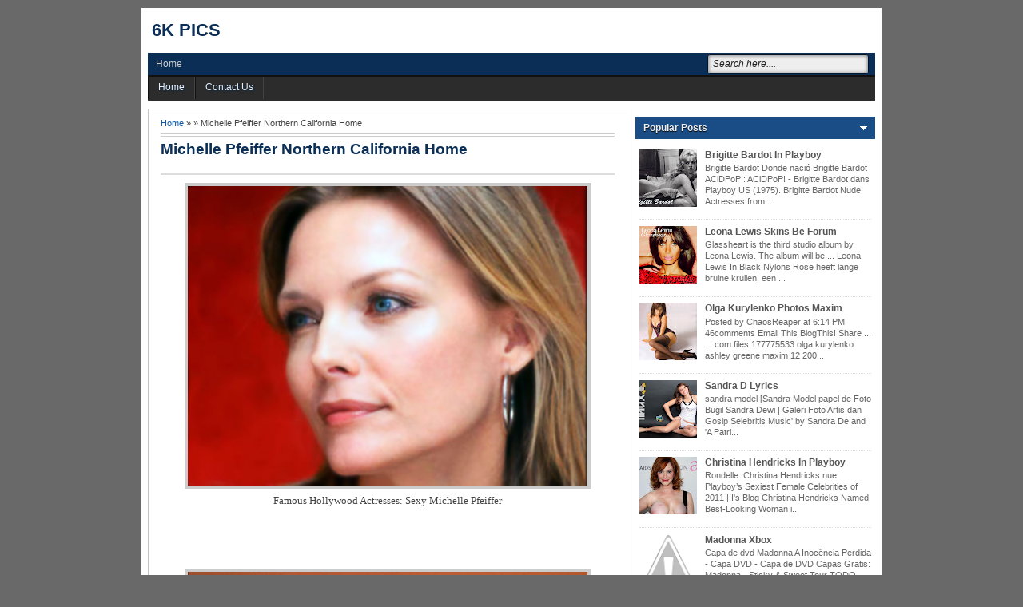

--- FILE ---
content_type: text/html; charset=UTF-8
request_url: https://dsadventuregear.blogspot.com/2012/10/michelle-pfeiffer-northern-california.html
body_size: 17855
content:
<!DOCTYPE html>
<HTML dir='ltr'>
<head>
<link href='https://www.blogger.com/static/v1/widgets/2944754296-widget_css_bundle.css' rel='stylesheet' type='text/css'/>
<link href='https://dsadventuregear.blogspot.com/2012/10/michelle-pfeiffer-northern-california.html' rel='canonical'/>
<meta charset='utf-8'/>
<title>Michelle Pfeiffer Northern California Home | 6k pics</title>
<style id='page-skin-1' type='text/css'><!--
/* -----------------------------------------------
Blogger Template Style
Name      : Johny Wusss
Author   : Maskolis
Url           : http://www.maskolis.com/
Updated by: Blogger Team
This free Blogger template is licensed under the Creative Commons Attribution 3.0 License, which permits both personal and commercial use. However, to satisfy the 'attribution' clause of the license, you are required to keep the footer links which provides due credit to its authors and supporters. For more specific details about the license, you may visit the URL below:
http://creativecommons.org/licenses/by/3.0/
----------------------------------------------- */
#navbar-iframe{height:0;visibility:hidden;display:none}
body{background:#696969;color:#444;font:x-small Georgia Serif;font-size:small;text-align:center;margin:0}
a:link{color:#0956a8;text-decoration:none}
a:visited{color:#0956a8;text-decoration:none}
a:hover{color:#333;text-decoration:underline}
a img{border-width:0}
#header-wrapper{width:910px;margin:0 auto}
#header-inner{background-position:center;margin-left:auto;margin-right:auto}
#header{float:left;width:175px;text-align:left;color:#666;margin:0}
#header2{float:right;width:728px;margin-right:0px;text-align:left;color:#555}
.header .widget,.header2 .widget{margin:0 auto;padding:2px 0 5px}
#header h1, #header p{line-height:1.4em;text-transform:uppercase;font:bold 22px Arial;margin:0 auto;padding:5px}
#header a{color:#0a2e56;text-decoration:none}
#header a:hover{color:#D20000}
#header .description{max-width:100%;text-transform:none;letter-spacing:.01em;line-height:1.4em;font:12px Arial;color:#666;margin:0 auto;padding:0 5px 5px}
#header img{margin-right:auto;margin-left:auto}
#outer-wrapper{background:#fff;width:910px;text-align:left;font:12px Arial;margin:10px auto;padding:8px}
#main-wrapper{padding-top:10px;width:600px;float:left;word-wrap:break-word;overflow:hidden}
#sidebar-wrapper,#sidebar1-wrapper{width:300px;float:right;word-wrap:break-word;overflow:hidden;padding-top:10px}
h2{line-height:1.4em;text-transform:none;color:#333;margin:.5em 0 .25em}
h3.date-header{text-transform:none;font:normal 12px Arial;color:#999;line-height:1.2em;margin:.1em 0}
.post{border:1px solid #c4c4c4;margin:0 0 15px;padding:5px 15px 15px}
.post h1,.post h2{font-family:Arial;font-size:160%;font-weight:700;line-height:1.2em;color:#0a2e56;margin:.0em 0 0;padding:4px 0}
.post h1 a,.post h1 a:visited,.post h1 strong,.post h2 a,.post h2 a:visited,.post h2 strong{display:block;text-decoration:none;color:#0a2e56;font-weight:700}
.post h1 strong,.post h1 a:hover,.post h2 strong,.post h2 a:hover{color:#333}
.post-body{border-top:2px solid #ddd;padding-top:10px;margin:15px 0px .75em;text-align:justify;font:13px Tahoma;line-height:1.5em}
.post-body blockquote{line-height:1.3em}
.post-footer{color:#666;text-transform:none;letter-spacing:.01em;font:12px Arial;line-height:1.4em;margin:.75em 0}
.comment-link{margin-left:.1em}
.post blockquote{font:italic 14px Georgia;color:#000;letter-spacing:.001em;line-height:1em;float:left;margin:15px;padding:0}
.post blockquote p{margin:.75em 0}
.post img,table.tr-caption-container{border:4px solid #ccc}
.post img{max-width:500px;max-height:700px;}
.tr-caption-container img{border:none;padding:0}
.clear{clear:both}
#blog-pager{clear:both;text-align:center;margin:10px 5px 0;padding:10px 0 0}
#blog-pager-older-link a,#blog-pager-newer-link a,a.home-link{width:80px;text-align:center;display:inline-block;color:#eee;background:#1a4d86;font:bold 12px Arial;text-transform:none;margin:0 0px;padding:5px 5px;-moz-border-radius:4px;-webkit-border-radius:4px;border-radius:4px}
.feed-links{clear:both;line-height:2.5em}
.sidebar h2{background-color:#1a4d86;background-image:url(https://blogger.googleusercontent.com/img/b/R29vZ2xl/AVvXsEjAkC6Zdz5MgxLBj0qmlzkt_EvSp8C0AvMC4rvhtnWiwdYiVzfqW3fcaDcgVWYRbMa5qoRPEeen4wQD1BmZUsYKSngjf7joMxovJXn-JMcSCM2HiZ_JWGDO7BSTMjl7wgoJ06soR8KOdkam/s1600/arrow_right.gif);background-repeat:no-repeat;background-position:right center;font:bold 12px Arial;color:#eee;margin:0;padding:7px 0 7px 10px;text-shadow:0 1px 1px #000}
#sidebar h2.active{background:#1a4d86;background-image:url(https://blogger.googleusercontent.com/img/b/R29vZ2xl/AVvXsEgHi1q4zViOwNz2w9bvh59XSw2-u9zjDP2lcKbq49Ln1cA0CX0xtlISsm_wR44UpxGNPCBtiJ16SBUfmaqHVuEVu1uyk5HSD2mEf84V2Dhc4mC4lYLIgUpWDX_5CQIYK7lQl5OBh5RszEDU/s1600/arrow_down.gif);background-repeat:no-repeat;background-position:right center}
.sidebar{color:#666;line-height:1.3em;border-top:none;font:11px Arial}
.sidebar li{line-height:1.3em;margin:0;padding:5px 0 4px;border-bottom:1px dotted #ddd}
.sidebar .widget{margin-bottom:1px;padding:0}
.sidebar .widget-content{margin:0 auto;padding:0 5px}
.sidebar a:link,.sidebar a:visited{font:bold 12px Arial;color:#555;text-decoration:none}
.sidebar li a:hover{color:#015bb3}
.sidebar ul{list-style:none;margin:0;padding:5px 0}
.sidebar1 ul{list-style:none;padding:0;margin:0;}
.sidebar1 .widget {margin:0px 0px 0px;padding:0}
#Label1 li {float:left; width:50%;}
.creditpic{background:#0a2e56;width:910px;border-top:1px solid #000;margin:0 auto;padding:0}
.credit{width:880px;line-height:1.6em;text-align:center;font-family:Arial;font-size:11px;color:#fff;overflow:hidden;clear:both;margin:0 auto;padding:10px}
.credit a:link,.credit a:visited{color:#cecdcd;text-decoration:none}
.credit a:hover{color:#FFF;text-decoration:none}
#nav-wrapper{background:#0a2e56;height:28px;font:12px Arial;overflow:hidden;border-bottom:2px solid #111}
#nav{margin:0 auto;width:910px;height:28px;padding:0}
#nav ul{float:left;width:auto;height:28px;margin:0;padding:0;list-style-type:none}
#nav ul li{float:left;height:28px}
#nav ul li a,#nav ul li a:visited{float:left;height:28px;padding:7px 10px;color:#ccc;text-transform:none}
#nav ul li a:hover{color:#ffcc00;text-decoration:none;}
.menusearch{width:200px;float:right;margin:0 auto;padding:0}
.searchform {margin-top:0px;display: inline-block;*display: inline;padding:0;background:#eee;width:200px;height:23px; overflow:hidden;-webkit-border-radius:3px;-moz-border-radius:3px;border-radius:3px;border:1px solid #021427;box-shadow:0 0 5px 0 #666 inset;}
.searchform input {font:italic 12px Arial;color:#222;line-height:23px;height:23px;padding:0;margin:0;}
.searchform .searchfield {background:transparent;padding:0 0 0 6px;margin:0;width: 195px;height:23px;border:0px;outline: none;line-height:23px;}
.searchform .searchbutton {border:none;margin:0;padding:0;font-size:12px;height:23px;width:23px;}
#toppic {width:910px;height:30px;background:#2c2c2c;border-top:0px solid #444;margin:0 auto;padding:0;overflow:hidden;text-shadow:1px 1px 2px #002851}
#topwrapper {width:910px;height:30px;margin:0 auto;padding:0}
.clearit {clear: both;height: 0;line-height: 0.0;font-size: 0;}
#top {width:100%;}
#top, #top ul {padding: 0;margin: 0;list-style: none;}
#top a {border-right:1px solid #444;border-left:1px solid #111;text-align:left;display: block;text-decoration: none;padding:6px 12px 8px;font:12px Arial;text-transform:none;color:#eee;}
#top a:hover {background:#111;}
#top a.trigger {background-image: url(https://blogger.googleusercontent.com/img/b/R29vZ2xl/AVvXsEjs9mvBBaNIYzvJJ5y3Ghio-HEMrYNOnvxeytE2K8P5OAiPKBXG6J_lW6npUFC3vk5671Nqm1eHjFjZV-E0WsuVzOI0XIgTboU3vItRWX0ZZMhvsTm19BnSKGJW-Jw-grZ3FXPGrWRjaVA/s1600/arrow_white.gif);background-repeat: no-repeat;padding: 6px 24px 8px 12px;background-position: right center;}
#top li {float: left;position: relative;}
#top li {position: static; width: auto;}
#top li ul, #top ul li {width:240px;}
#top ul li a  {text-align:left;padding: 6px 10px;font-size:13px;font-weight:normal;text-transform:none;font-family:Arial, sans-serif;border:none;}
#top li ul {z-index:100;position: absolute;display: none;background-color:#111;margin-left:-60px;padding:10px 0;-moz-border-radius-bottomleft:6px; -moz-border-radius-bottomright:6px; -webkit-border-bottom-left-radius:6px; -webkit-border-bottom-right-radius:6px; border-bottom-left-radius:6px; border-bottom-right-radius:6px;-moz-box-shadow:0 2px 2px rgba(0,0,0,0.6);-webkit-box-shadow:0 2px 2px rgba(0,0,0,0.6)}
#top li ul li {width:120px;float:left;margin:0;padding:0}
#top li:hover ul, #top li.hvr ul {display: block;}
#top li:hover ul a, #top li.hvr ul a {color:#ddd;background-color:transparent;text-decoration:none;}
#top ul a:hover {text-decoration:underline!important;color:yellow}
.footer h2{background:url(https://blogger.googleusercontent.com/img/b/R29vZ2xl/AVvXsEiJzQ72WqQOwRfZbSn3kaZ0JuaVHeiJLsDpTfT8jiuyb17MBv2yuSA7XuBPtJycu6jZUTs1ALRgDj81BNufyoPQ7QjRK11l1DQ4zcoKhDwfdGoxVFfOg0M3nndQB21MocUy2_sJNYVdDTlM/s1600/batas.gif) repeat-x scroll bottom;font:bold 14px Arial;padding-bottom:8px;margin-bottom:8px;line-height:1.3em;text-transform:uppercase;color:#ddd}
.footer{color:#ccc;line-height:1.3em;font:normal 12px Arial;text-shadow:-1px -1px #111;}
.footer ul{list-style:none;color:#EAE9E8;margin:0;padding:0}
.footer li{background:url(https://blogger.googleusercontent.com/img/b/R29vZ2xl/AVvXsEgcjkyBZdJLJXRFwJcZMr4tXfIvzG-zsYQb4vJj8kw58WooaMYt8l23e8gzykRSbZtsR5nGcOC06SBw4sds0tMy5TQhUqE5t27h80HViHgHpYlEJe5yQeX27m7u18_OtXQq47t6hEiR25lQ/s1600/bullet.png) no-repeat 1px 5px;font:normal 12px Arial;color:#626262;text-indent:0;line-height:1.2em;margin:0;padding:2px 0 3px 17px}
.footer a:link,.footer li a:visited{color:#aaa;text-decoration:none}
.footer li a:hover{color:#fff}
.footer .widget{margin:0 0 8px;padding:6px 0}
.footer .widget-content{padding:0}
.picfooter{background-color:#111;background-image: -moz-linear-gradient(top,#333 0,#111 100%); background-image: -ms-linear-gradient(top,#333 0,#222 100%); background-image: -o-linear-gradient(top,#333 0,#111 100%); background-image: -webkit-gradient(linear,left top,left bottom,color-stop(0,#333),color-stop(100%,#111)); background-image: -webkit-linear-gradient(top,#333 0,#111 100%); background-image: linear-gradient(to bottom,#333 0,#111 100%);border-bottom:1px solid #000;border-top:4px solid #111;width:910px;margin-left:auto;margin-right:auto;text-align:center;font:normal normal 12px Arial, Tahoma, Helvetica, FreeSans, sans-serif}
#footer-wrapper{width:890px;text-align:left;font:normal normal 12px Arial, Tahoma, Helvetica, FreeSans, sans-serif;margin:0 auto;padding:0 10px 10px}
#footer1-wrapper{width:300px;float:left;word-wrap:break-word;overflow:hidden}
#footer2-wrapper{margin-left:10px;width:300px;float:left;word-wrap:break-word;overflow:hidden;padding:0 10px}
#footer3-wrapper{width:250px;float:right;word-wrap:break-word;overflow:hidden}
#related{background:#F0F2F5; border:1px solid #aaa;margin:0 0 5px;padding:10px}
ul#related-posts{font:bold 11px Arial;list-style:none;text-transform:none;margin:10px 0;padding:0}
#related .related-posts{font-weight:400;width:50%;float:right}
#related .related-posts p{font:bold 14px Arial;margin:0}
ul#related-posts li{float:left;height:auto;list-style-type:none;margin:0 5px;padding:2px 1px}
*html ul.rp#related-posts li{margin:0 13px}
ul#related-posts li a{-moz-box-shadow:0 1px 2px rgba(0,0,0,0.15);border:2px solid #aaa;display:block;height:72px;position:relative;width:72px;color:#fff;text-decoration:none;text-shadow:0 1px 0 #000;font:11px Arial}
ul#related-posts li .overlay{height:66px;line-height:16px;position:absolute;width:66px;z-index:10;padding:6px 0 0 6px}
ul#related-posts li a:hover .overlay{background:#000;display:block!important;opacity:0.7}
ul#related-posts li img{bottom:0;padding:0!important}
ul#related-posts li a:hover{-moz-box-shadow:0 1px 3px rgba(0,0,0,0.25)}
#related .subscribe{width:43%;float:left;color:#333;}
#related .subscribe p.intro{font-weight:400}
#related .subscribe p.feed{margin-bottom:10px;font-weight:700;padding-left:21px;background:url(https://blogger.googleusercontent.com/img/b/R29vZ2xl/AVvXsEgHHGXlRrbBSAosIX-md8dZk5khLxP00fhGGdkTo3noErRrzz38USICoRd1Np9gzqxkYkwTtZSmUi07Hr5mXPAQ-X8aeiA8-oKFQ6LYlizcm_QDcHH9ZWD2vv-WYp6hgU9rEEcGCpJQIFo/s1600/feed+icon.gif) 0 50% no-repeat;vertical-align:middle}
.clearfix:after{content:&quot;.&quot;;display:block;height:0;clear:both;visibility:hidden}
.clearfix{display:inline-block}
.post-thumbnail{width:70px;height:70px;float:left;margin-right:10px}
.post-snippet:before{content:attr(data-snippet);}

--></style>
<script src="//ajax.googleapis.com/ajax/libs/jquery/1.8.2/jquery.min.js" type="text/javascript"></script>
<link href='https://www.blogger.com/dyn-css/authorization.css?targetBlogID=3290625362865235230&amp;zx=b0d3cfed-0ede-4e2a-87d7-fbab50ccd760' media='none' onload='if(media!=&#39;all&#39;)media=&#39;all&#39;' rel='stylesheet'/><noscript><link href='https://www.blogger.com/dyn-css/authorization.css?targetBlogID=3290625362865235230&amp;zx=b0d3cfed-0ede-4e2a-87d7-fbab50ccd760' rel='stylesheet'/></noscript>
<meta name='google-adsense-platform-account' content='ca-host-pub-1556223355139109'/>
<meta name='google-adsense-platform-domain' content='blogspot.com'/>

</head>
<body>
<div id='outer-wrapper'><div id='wrap2'>
<div id='header-wrapper'>
<div class='header section' id='header'><div class='widget Header' data-version='1' id='Header1'>
<div id='header-inner'>
<div class='titlewrapper'>
<p class='title'>
<a href='https://dsadventuregear.blogspot.com/'>
6k pics
</a>
</p>
</div>
<div class='descriptionwrapper'>
<p class='description'><span>
</span></p>
</div>
</div>
</div></div>
<div class='header no-items section' id='header2'>
</div>
<div style='clear:both;'></div>
</div><!-- end header-wrapper -->
<div id='nav-wrapper'>
<div id='nav'>
<div class='page section' id='page'><div class='widget PageList' data-version='1' id='PageList1'>
<div class='widget-content'>
<ul>
<li><a href='https://dsadventuregear.blogspot.com/'>Home</a></li>
</ul>
</div>
</div></div>
<div class='menusearch'>
<div style='float:right;padding:2px 8px 0 0;'>
<form action='/search' class='searchform' method='get'>
<input class='searchfield' id='q' name='q' onblur='if(this.value==&#39;&#39;)this.value=this.defaultValue;' onfocus='if(this.value==this.defaultValue)this.value=&#39;&#39;' type='text' value='Search here....'/>
</form>
</div></div>
</div></div>
<div id='toppic'>
<div id='topwrapper'>
<ul id='top'>
<li class='home'><a href='/'>Home</a></li>
<li><a href='#'>Contact Us</a></li>
</ul>
<br class='clearit'/>
</div>
</div>
<!-- skip links for text browsers -->
<span id='skiplinks' style='display:none;'>
<a href='#main'>skip to main </a> |
      <a href='#sidebar'>skip to sidebar</a>
</span>
<div id='content-wrapper'>
<div id='main-wrapper'>
<div class='main section' id='main'><div class='widget Blog' data-version='1' id='Blog1'>
<div class='blog-posts hfeed'>
<!--Can't find substitution for tag [defaultAdStart]-->

          <div class="date-outer">
        

          <div class="date-posts">
        
<div class='post-outer'>
<div class='post hentry'>
<div style='padding:5px 5px 5px 0; margin:0;font-size:95%; line-height:1.4em; border-bottom:4px double #ccc;'>
<a href='https://dsadventuregear.blogspot.com/'>Home</a> &#187;
 &#187; Michelle Pfeiffer Northern California Home
</div>
<h1 class='post-title entry-title'>
<a href='https://dsadventuregear.blogspot.com/2012/10/michelle-pfeiffer-northern-california.html'>Michelle Pfeiffer Northern California Home</a>
</h1>
<div class='post-header'>
<div class='post-header-line-1'></div>
</div>
<div class='post-body entry-content' id='post-body-2855220244594143666'>
<center><img alt="https://blogger.googleusercontent.com/img/b/R29vZ2xl/AVvXsEgyb7jn5DFOQY_fdn2okIK9UIWsXqLQnpz7Dy-27ZshX5Ak5TdD1E96LXPuNvOIEkGULWloQJDQ6nGrgYhbAcbFt34rdmpUT1_YzpvUn9EVbxeMFBwzO1QviH_5qA3y00KTwnFPLb8PQL2T/s1600/Michelle+Pfeiffer10.jpg" src="https://blogger.googleusercontent.com/img/b/R29vZ2xl/AVvXsEgyb7jn5DFOQY_fdn2okIK9UIWsXqLQnpz7Dy-27ZshX5Ak5TdD1E96LXPuNvOIEkGULWloQJDQ6nGrgYhbAcbFt34rdmpUT1_YzpvUn9EVbxeMFBwzO1QviH_5qA3y00KTwnFPLb8PQL2T/s1600/Michelle+Pfeiffer10.jpg" width="95%" /><br />Famous Hollywood Actresses: Sexy Michelle Pfeiffer</center><br /><br /><br /><a name="more"></a><br /><center><img alt="https://blogger.googleusercontent.com/img/b/R29vZ2xl/AVvXsEigRHnTvU9_EvKgWbCc2QxGN1Z_Vv3hPO4wb-8LUYSGjaxFSCa1htTLp-KcGmWuRq7F7P1o8fS6mSn_27jzVpv-SNLIo6FvQu_nfM64jaHL4yAe-sRf9og-mFaxSleZ67ZXTOtHcvBxHQ/s1600/Michelle+Pfeiffer+%25284%2529.jpeg" src="https://blogger.googleusercontent.com/img/b/R29vZ2xl/AVvXsEigRHnTvU9_EvKgWbCc2QxGN1Z_Vv3hPO4wb-8LUYSGjaxFSCa1htTLp-KcGmWuRq7F7P1o8fS6mSn_27jzVpv-SNLIo6FvQu_nfM64jaHL4yAe-sRf9og-mFaxSleZ67ZXTOtHcvBxHQ/s1600/Michelle+Pfeiffer+%25284%2529.jpeg" width="95%" /><br />Michelle Pfeiffer as Young Woman 5</center><br /><br /><center><img alt="https://blogger.googleusercontent.com/img/b/R29vZ2xl/AVvXsEjwkiwERP4rirtbRNjUwlnXII4XLlpZsdKKVHS9CkrDa3CkA0M6lCXT8LkKTbY33ptz0OKlRXwXKuZvyc5v__YKNrAHUybmwnz30NXMBdMRAbYq2CGtmyBsFyUPUHxArm67FuiMRk97hQEI/s1600/Michelle+Pfeiffer8.jpg" src="https://blogger.googleusercontent.com/img/b/R29vZ2xl/AVvXsEjwkiwERP4rirtbRNjUwlnXII4XLlpZsdKKVHS9CkrDa3CkA0M6lCXT8LkKTbY33ptz0OKlRXwXKuZvyc5v__YKNrAHUybmwnz30NXMBdMRAbYq2CGtmyBsFyUPUHxArm67FuiMRk97hQEI/s1600/Michelle+Pfeiffer8.jpg" width="95%" /><br />Celebrity Hot Image: Michelle Pfeiffer</center><br /><br /><center><img alt="https://blogger.googleusercontent.com/img/b/R29vZ2xl/AVvXsEi3oAxWyMKRMOQ3Q9AHRibVHrcCFYfP3M8euPv-1fIh2rnWH4sxtk51BzEW7LY9aZYf2e4Q0TLmOebEi4L3SpqWf6P4kU5vT48J83utpq0VmAhXRp7HC7p2FAIiRKMbgVOaRPqQUSkJGFm1/s1600/7.jpg" src="https://blogger.googleusercontent.com/img/b/R29vZ2xl/AVvXsEi3oAxWyMKRMOQ3Q9AHRibVHrcCFYfP3M8euPv-1fIh2rnWH4sxtk51BzEW7LY9aZYf2e4Q0TLmOebEi4L3SpqWf6P4kU5vT48J83utpq0VmAhXRp7HC7p2FAIiRKMbgVOaRPqQUSkJGFm1/s1600/7.jpg" width="95%" /><br />Michelle Pfeiffer Pictures</center><br /><br /><center><img alt="http://2.bp.blogspot.com/-IkXprdcMQkQ/T86UIK45obI/AAAAAAAABfk/0oNZw94QgHU/s1600/Michelle-Pfeiffer-Feet-108734.jpg" src="//2.bp.blogspot.com/-IkXprdcMQkQ/T86UIK45obI/AAAAAAAABfk/0oNZw94QgHU/s1600/Michelle-Pfeiffer-Feet-108734.jpg" width="95%"><br />The Three Best: Michelle Pfeiffer Feet</center><br /><br /><center><img alt="https://blogger.googleusercontent.com/img/b/R29vZ2xl/AVvXsEitXDFMPSZRtCSsNqXzTjEkA7IjsuKahObv-jr_WA1xaWiajgdzJ69cdWGfRRHqpSeJPCcKEvWFO2tUTIAofqWuja9uFrrDpvfCp4-D_u8ROQaIl1vdaTTu7N8u5ZWEjj4fILEX6my5xIz3/s1600/11.jpg" src="https://blogger.googleusercontent.com/img/b/R29vZ2xl/AVvXsEitXDFMPSZRtCSsNqXzTjEkA7IjsuKahObv-jr_WA1xaWiajgdzJ69cdWGfRRHqpSeJPCcKEvWFO2tUTIAofqWuja9uFrrDpvfCp4-D_u8ROQaIl1vdaTTu7N8u5ZWEjj4fILEX6my5xIz3/s1600/11.jpg" width="95%" /><br />TODO_FAKES: MICHELLE PFEIFFER (VIDA)</center><br /><br /><center><img alt="https://blogger.googleusercontent.com/img/b/R29vZ2xl/AVvXsEgkOKgensGTiAj4eQlO0n3ZFkECmoFMRuINQXz2e_MyQ5hI_Bhtd48C-6tZHjwiXP_RLdujPKkjBEFwqLn4zQEE-fI2geh-1bxjxjwt2Gp6uHeUxajxacY12QfiFOkMk0UX_EpYzoWlW9Bb/s1600/IMG_0135.JPG" src="https://blogger.googleusercontent.com/img/b/R29vZ2xl/AVvXsEgkOKgensGTiAj4eQlO0n3ZFkECmoFMRuINQXz2e_MyQ5hI_Bhtd48C-6tZHjwiXP_RLdujPKkjBEFwqLn4zQEE-fI2geh-1bxjxjwt2Gp6uHeUxajxacY12QfiFOkMk0UX_EpYzoWlW9Bb/s1600/IMG_0135.JPG" width="95%" /><br />Fashion, Art and Everything in Between: January in Northern California</center><br /><br /><center><img alt="https://blogger.googleusercontent.com/img/b/R29vZ2xl/AVvXsEirbz9lFfEuv8YrQaSF7GRmHbCSUsiS0EcoAoWGpg_RayutTrGsK_o-JQE-_jNM6PADskLPMaKf52fFddXwo37purFI9HKEQ33IJuiBmt5cI1_tFO_W_ugEOGk19VBFHI6hv_KxfQte7KY/s1600/IMG_0789.JPG" src="https://blogger.googleusercontent.com/img/b/R29vZ2xl/AVvXsEirbz9lFfEuv8YrQaSF7GRmHbCSUsiS0EcoAoWGpg_RayutTrGsK_o-JQE-_jNM6PADskLPMaKf52fFddXwo37purFI9HKEQ33IJuiBmt5cI1_tFO_W_ugEOGk19VBFHI6hv_KxfQte7KY/s1600/IMG_0789.JPG" width="95%" /><br />Savvy Palate: My Love for Northern California</center><br /><br /><center><img alt="https://blogger.googleusercontent.com/img/b/R29vZ2xl/AVvXsEhwBEQjxgDq7cEI-g6AoxQn3bMf046GoiomVxEtvomdEtlCNFo3LJaHOiQfOyb4F4Qu6rbSSFdAHFG-JTlmfC9gew3gGHW7Ao_ndMzGoWfJCCTZv2bBU8T6LK-US98NH8jgqoolWWKC7AHh/s1600/P1000304.JPG" src="https://blogger.googleusercontent.com/img/b/R29vZ2xl/AVvXsEhwBEQjxgDq7cEI-g6AoxQn3bMf046GoiomVxEtvomdEtlCNFo3LJaHOiQfOyb4F4Qu6rbSSFdAHFG-JTlmfC9gew3gGHW7Ao_ndMzGoWfJCCTZv2bBU8T6LK-US98NH8jgqoolWWKC7AHh/s1600/P1000304.JPG" width="95%" /><br />... took while on my honeymoon in Northern California. See Photo below</center><br /><br /><center><img alt="http://4.bp.blogspot.com/-ixHHIEuIU8A/UGfb-O_mBEI/AAAAAAAAIGg/xq1pFO8l5Bc/s1600/best+dressed8.jpg" src="//4.bp.blogspot.com/-ixHHIEuIU8A/UGfb-O_mBEI/AAAAAAAAIGg/xq1pFO8l5Bc/s1600/best+dressed8.jpg" width="95%"><br />Lily Lemontree: September 2012</center><br /><br /><center><img alt="https://blogger.googleusercontent.com/img/b/R29vZ2xl/AVvXsEhrbCVcU4CCMFMSwIGR0YO9GIo9qFlp5Tn20ZWtERQtZ5hqMV2XflPatp7V2BoTCOj59GXoyoOMQDA-7Tm4IwejTLLKC4xG5pPiY8-IamNPdplmIcX5Icy8zNyi2ed_oEUklH5FZ8E8RcQ/s1600/DSC02416.JPG" src="https://blogger.googleusercontent.com/img/b/R29vZ2xl/AVvXsEhrbCVcU4CCMFMSwIGR0YO9GIo9qFlp5Tn20ZWtERQtZ5hqMV2XflPatp7V2BoTCOj59GXoyoOMQDA-7Tm4IwejTLLKC4xG5pPiY8-IamNPdplmIcX5Icy8zNyi2ed_oEUklH5FZ8E8RcQ/s1600/DSC02416.JPG" width="95%" /><br />ScrapperGal Perkins: Croppin' outside the house :)</center><br /><br /><center><img alt="https://blogger.googleusercontent.com/img/b/R29vZ2xl/AVvXsEgdrc1k0vXaTN9Hetote4kTFYs0VmpQBbCwrw4_G_D-MbV7_D7F2BCGfzrCIx7smb9iLJG-xQzG48Qp3d3u8xGwcRB2zWssbJdq1Cz42b3dHfYaZRj0sxU8kbPncnoO0suAu7gwFRgycQlb/s1600/Big+Basin+Redwoods+State+Park.1.jpg" src="https://blogger.googleusercontent.com/img/b/R29vZ2xl/AVvXsEgdrc1k0vXaTN9Hetote4kTFYs0VmpQBbCwrw4_G_D-MbV7_D7F2BCGfzrCIx7smb9iLJG-xQzG48Qp3d3u8xGwcRB2zWssbJdq1Cz42b3dHfYaZRj0sxU8kbPncnoO0suAu7gwFRgycQlb/s1600/Big+Basin+Redwoods+State+Park.1.jpg" width="95%" /><br />... state park in California and the second-largest in the entire nation</center><br /><br /><center><img alt="https://blogger.googleusercontent.com/img/b/R29vZ2xl/AVvXsEjtQiAAO8KAVKHwDibdpG53iE64bXn0HfnNoK4IwXp46x1Lz8cELmXYrbKNPltfl1qCiatGwjHRfkCz8qgE_WX5PlwzBqJ-zZQljenSP_4DLohIk01o-AEpOnzqTqp6dvmrHMV56UBHsJg/s1600/June+6+Abalone+Diver+Michelle+Ellis+4.5+pounds.JPG" src="https://blogger.googleusercontent.com/img/b/R29vZ2xl/AVvXsEjtQiAAO8KAVKHwDibdpG53iE64bXn0HfnNoK4IwXp46x1Lz8cELmXYrbKNPltfl1qCiatGwjHRfkCz8qgE_WX5PlwzBqJ-zZQljenSP_4DLohIk01o-AEpOnzqTqp6dvmrHMV56UBHsJg/s1600/June+6+Abalone+Diver+Michelle+Ellis+4.5+pounds.JPG" width="95%" /><br />... Bragg California : Camping, Abalone, Fishing Fort Bragg California</center><br /><br /><center><img alt="https://blogger.googleusercontent.com/img/b/R29vZ2xl/AVvXsEh4IdNcCcx19fkK9-zfZ5Sdgq0c3yCS3CKoq34SENtkvbp6jjFXABiS5U6vl-XGEYj1bGzmTODFJk-RDU_fNVnCoqIwqTXK6srGhK_cMEss5laCMu7rpT61Jelopvs35kislNAUuSSXvqZh/s1600/IMG_0254.JPG" src="https://blogger.googleusercontent.com/img/b/R29vZ2xl/AVvXsEh4IdNcCcx19fkK9-zfZ5Sdgq0c3yCS3CKoq34SENtkvbp6jjFXABiS5U6vl-XGEYj1bGzmTODFJk-RDU_fNVnCoqIwqTXK6srGhK_cMEss5laCMu7rpT61Jelopvs35kislNAUuSSXvqZh/s1600/IMG_0254.JPG" width="95%" /><br />California Dreaming: Miss Gavilan Hills 2010</center><br /><br /><center><img alt="http://1.bp.blogspot.com/-3TOZZPWOGBs/TpHeSKGA5nI/AAAAAAAAAm8/LjT1x3KMewA/s1600/poster.jpg" src="//1.bp.blogspot.com/-3TOZZPWOGBs/TpHeSKGA5nI/AAAAAAAAAm8/LjT1x3KMewA/s1600/poster.jpg" width="95%"><br />Michelle Startzman: 6th Annual Intercollegiate Metals Exhibition</center><br /><br /><center><img alt="https://blogger.googleusercontent.com/img/b/R29vZ2xl/AVvXsEiBOGweTLKvm4BVLH1Go1pSUsOw1Z_A7NJVRiwQ1x6NHxANZ50nCqs8-XvwM1E0IniSygOWyRGqcMYXH3KJI6be_zhlyOY8rrxU1k_YoKCQcXDMG16a3fNu6895lnRxyZzKJN6Uj7AxlppT/s1600/Gold+Country+Map.jpg" src="https://blogger.googleusercontent.com/img/b/R29vZ2xl/AVvXsEiBOGweTLKvm4BVLH1Go1pSUsOw1Z_A7NJVRiwQ1x6NHxANZ50nCqs8-XvwM1E0IniSygOWyRGqcMYXH3KJI6be_zhlyOY8rrxU1k_YoKCQcXDMG16a3fNu6895lnRxyZzKJN6Uj7AxlppT/s1600/Gold+Country+Map.jpg" width="95%" /><br />Beach Home Companion | Food Photography, Recipes and Travels: A Tour ...</center><br /><br /><center><img alt="https://blogger.googleusercontent.com/img/b/R29vZ2xl/AVvXsEjLvqhiOUZN3zwUXODUbCfJQ4tN90imrp5OqFd3wapnVgr3e3vSS9KNkiUFUxONuHEw8z5oIVpcAurDRDltzTxK5BNbjEFd26varyNmfmt5nuIn74RsOFeKT624QLuirq5FqpqTB1_URgU/s1600/Michelle_Williams_004.jpg" src="https://blogger.googleusercontent.com/img/b/R29vZ2xl/AVvXsEjLvqhiOUZN3zwUXODUbCfJQ4tN90imrp5OqFd3wapnVgr3e3vSS9KNkiUFUxONuHEw8z5oIVpcAurDRDltzTxK5BNbjEFd26varyNmfmt5nuIn74RsOFeKT624QLuirq5FqpqTB1_URgU/s1600/Michelle_Williams_004.jpg" width="95%" /><br />World Top Hollywood Stars: Michelle Williams American Actress</center><br /><br /><center><img alt="https://blogger.googleusercontent.com/img/b/R29vZ2xl/AVvXsEg91XygbXeFl7Zde_KCyjiWBgob_zOFIik_TVDuLU28fpVG4xstkDbwqnfci6t2DjH3ooYtkCGPSdT20Sb2HvreB23lOu6L-IsRHfQOnd3rl2nXAO7qoJxZdlZfA4d_BqJ348FOl1ECJAI/s1600/DSCN1632.JPG" src="https://blogger.googleusercontent.com/img/b/R29vZ2xl/AVvXsEg91XygbXeFl7Zde_KCyjiWBgob_zOFIik_TVDuLU28fpVG4xstkDbwqnfci6t2DjH3ooYtkCGPSdT20Sb2HvreB23lOu6L-IsRHfQOnd3rl2nXAO7qoJxZdlZfA4d_BqJ348FOl1ECJAI/s1600/DSCN1632.JPG" width="95%" /><br />Judy Coates Perez: A Trip to Hoffman Fabrics</center><br /><br /><center><img alt="https://blogger.googleusercontent.com/img/b/R29vZ2xl/AVvXsEi-MLjzD4J7SLni2nLCT_j2sVsXPHArEFcS4Fb3UN4Uq7CsMQUX1zaOj8EejoZwQv7HGlxqz4pGsR4Y39PfsGQLvlaCEKymjg9E7ogU33FfLFfYGQbDvIYAHiJg4HguWgtcOAPfsMJnOLU/s1600/_MBB8865.jpg" src="https://blogger.googleusercontent.com/img/b/R29vZ2xl/AVvXsEi-MLjzD4J7SLni2nLCT_j2sVsXPHArEFcS4Fb3UN4Uq7CsMQUX1zaOj8EejoZwQv7HGlxqz4pGsR4Y39PfsGQLvlaCEKymjg9E7ogU33FfLFfYGQbDvIYAHiJg4HguWgtcOAPfsMJnOLU/s1600/_MBB8865.jpg" width="95%" /><br />Michael James Photography - Northern California Photographer: November ...</center><br /><br /><center><img alt="https://blogger.googleusercontent.com/img/b/R29vZ2xl/AVvXsEhRx9z5Upsj7d6CpOCz14DiDlu0XlVO8f6dZksgSMysKkSJaJxhaxq-22AAoJyj36I0WTyO4l3ezvDLwi3HucnO7GS6EK3bGaHcrD8CSNiOUIroT1-WHJn1R4jGcmY7XgMt8QukrMuqc1Xs/s1600/image1.jpg" src="https://blogger.googleusercontent.com/img/b/R29vZ2xl/AVvXsEhRx9z5Upsj7d6CpOCz14DiDlu0XlVO8f6dZksgSMysKkSJaJxhaxq-22AAoJyj36I0WTyO4l3ezvDLwi3HucnO7GS6EK3bGaHcrD8CSNiOUIroT1-WHJn1R4jGcmY7XgMt8QukrMuqc1Xs/s1600/image1.jpg" width="95%" /><br />Faerie * Dust * Dreams: Make a Wish and Blow</center><br /><br />
<div style='clear: both;'></div>
</div>
<div style='border-top:3px solid #ccc;border-bottom:1px solid #ddd;width:100%;height:24px;text-align:left;font:normal 11px Arial;color:#333;margin:10px 0;padding:10px 0 5px'>
<div style='float:left;padding:1px 0;margin-right:15px;font:bold 13px Arial;color:#777'>
<strong>Share this article</strong> : 
</div>
<div class='addthis_toolbox addthis_default_style '>
<a class='addthis_button_facebook_like' fb:like:layout='button_count'></a>
<a class='addthis_button_tweet'></a>
<a class='addthis_button_google_plusone' g:plusone:size='medium'></a>
<a class='addthis_counter addthis_pill_style'></a>
</div>
<script src="//s7.addthis.com/js/250/addthis_widget.js#pubid=ra-4f57432236fb4dee" type="text/javascript"></script>
</div>
<div class='clearfix' id='related'>
<div class='related-posts'>
<p>Related Articles</p>
<script type='text/javascript'>
var defaultnoimage="http://2.bp.blogspot.com/-uitX7ROPtTU/Tyv-G4NA_uI/AAAAAAAAFBY/NcWLPVnYEnU/s1600/no+image.jpg";
var maxresults=6;
</script>
<script src="//yourjavascript.com/1198561349/relatedimg.js" type="text/javascript"></script>
<script type='text/javascript'>
removeRelatedDuplicates_thumbs();
printRelatedLabels_thumbs("https://dsadventuregear.blogspot.com/2012/10/michelle-pfeiffer-northern-california.html");
</script>
</div>
<div class='subscribe'>
</div>
</div>
<div class='post-footer'>
<div class='post-footer-line post-footer-line-1'><span class='post-author vcard'>
</span>
<span class='post-timestamp'>
</span>
<span class='post-comment-link'>
</span>
<span class='post-icons'>
</span>
<div class='post-share-buttons'>
</div>
</div>
<div class='post-footer-line post-footer-line-2'><span class='post-labels'>
</span>
</div>
<div class='post-footer-line post-footer-line-3'><span class='post-location'>
</span>
</div>
</div>
</div>
<div class='comments' id='comments'>
<a name='comments'></a>
<div id='backlinks-container'>
<div id='Blog1_backlinks-container'>
</div>
</div>
</div>
</div>

        </div></div>
      
<!--Can't find substitution for tag [adEnd]-->
</div>
<div class='blog-pager' id='blog-pager'>
<span id='blog-pager-newer-link'>
<a class='blog-pager-newer-link' href='https://dsadventuregear.blogspot.com/2012/10/hello-kate-moss-how-r-u.html' id='Blog1_blog-pager-newer-link' title='Previous Post'>&#171; Prev Post</a>
</span>
<span id='blog-pager-older-link'>
<a class='blog-pager-older-link' href='https://dsadventuregear.blogspot.com/2012/10/kristen-stewart-rupert-sanders-p.html' id='Blog1_blog-pager-older-link' title='Next Post'>Next Post &#187;</a>
</span>
<a class='home-link' href='https://dsadventuregear.blogspot.com/'>Home</a>
</div>
<div class='clear'></div>
<div class='post-feeds'>
</div>
</div></div>
</div>
<div id='sidebar1-wrapper'>
<div class='sidebar1 no-items section' id='sidebar1'></div>
</div>
<div id='sidebar-wrapper'>
<div class='sidebar section' id='sidebar'><div class='widget PopularPosts' data-version='1' id='PopularPosts1'>
<h2>Popular Posts</h2>
<div class='widget-content popular-posts'>
<ul>
<li>
<div class='item-content'>
<div class='item-thumbnail'>
<a href='https://dsadventuregear.blogspot.com/2011/08/brigitte-bardot-in-playboy.html' target='_blank'>
<img alt='' height='72' src='https://blogger.googleusercontent.com/img/b/R29vZ2xl/AVvXsEg3hRFBd8ywJMzi6eQOcWsd1lu8iFvxWF3qBH_-5FQDj5uPC9IZYccwDa_Z4vIP5AScUQ8ch5Xjz5FhlxnXMYz6uxuD3jlL1-ca_UpA9fSsYI4K9AJLP5uEKr7sn08pgsuRb3H6BOVe_bs/s72-c/brigitte_bardot_032.jpg' width='72'/>
</a>
</div>
<div class='item-title'><a href='https://dsadventuregear.blogspot.com/2011/08/brigitte-bardot-in-playboy.html'>Brigitte Bardot In Playboy</a></div>
<div class='item-snippet'>Brigitte Bardot Donde nació Brigitte Bardot ACiDPoP!: ACiDPoP! - Brigitte Bardot dans Playboy US (1975). Brigitte Bardot Nude Actresses from...</div>
</div>
<div style='clear: both;'></div>
</li>
<li>
<div class='item-content'>
<div class='item-thumbnail'>
<a href='https://dsadventuregear.blogspot.com/2011/07/leona-lewis-skins-be-forum.html' target='_blank'>
<img alt='' height='72' src='https://blogger.googleusercontent.com/img/b/R29vZ2xl/AVvXsEi8FBAKaeBJVVmI2cbW6JJIEO9DWmdXjFhF_Bhd6dKGMY0jnPUYaBFdEB8_K_ckx0X-MSheX66LoBvgvsMy_kETVV9a4vKdM1r-7hVabyu71kVo9d6qyl8wn-ZWeRycQmsILzS5D4Zt-oc/s72-c/Glassheart.png' width='72'/>
</a>
</div>
<div class='item-title'><a href='https://dsadventuregear.blogspot.com/2011/07/leona-lewis-skins-be-forum.html'>Leona Lewis Skins Be Forum</a></div>
<div class='item-snippet'>Glassheart is the third studio album by Leona Lewis. The album will be ... Leona Lewis In Black Nylons Rose heeft lange bruine krullen, een ...</div>
</div>
<div style='clear: both;'></div>
</li>
<li>
<div class='item-content'>
<div class='item-thumbnail'>
<a href='https://dsadventuregear.blogspot.com/2011/10/olga-kurylenko-photos-maxim.html' target='_blank'>
<img alt='' height='72' src='https://blogger.googleusercontent.com/img/b/R29vZ2xl/AVvXsEjuw0RBFIHOjA4Cuza_1VS8dc-xRT5BzpKrJ1skXFw6MkY5k6Kpu-UXkJPX4qP2vBuFuLYvPsNfR9Askeg2u4M-QRq_nOo7u1IsVF6BXQvETIRA_FV_fzy0cIso0uB-llG7pS0pa-hFC0lz/s72-c/olga-kurylenko-maxim-04.jpg' width='72'/>
</a>
</div>
<div class='item-title'><a href='https://dsadventuregear.blogspot.com/2011/10/olga-kurylenko-photos-maxim.html'>Olga Kurylenko Photos Maxim</a></div>
<div class='item-snippet'>Posted by ChaosReaper at 6:14 PM 46comments Email This BlogThis! Share ... ... com files 177775533 olga kurylenko ashley greene maxim 12 200...</div>
</div>
<div style='clear: both;'></div>
</li>
<li>
<div class='item-content'>
<div class='item-thumbnail'>
<a href='https://dsadventuregear.blogspot.com/2011/11/sandra-d-lyrics.html' target='_blank'>
<img alt='' height='72' src='https://blogger.googleusercontent.com/img/b/R29vZ2xl/AVvXsEhM0yBKi8tXxyofvP6EI1wrqJx6YYR3gAS2eh8DALSkG2Kd5UcdmEb01bjwKYRBZft1YwykcFclc15eIZDZmjt8OA2lnd11BXJMbzcv8csd6_Qi7LZlxW3lYUKBpwvUrlLXt5RuU2p40u3a/s72-c/Sandra+Model+papel+de+parede-Gimp-Tux' width='72'/>
</a>
</div>
<div class='item-title'><a href='https://dsadventuregear.blogspot.com/2011/11/sandra-d-lyrics.html'>Sandra D Lyrics</a></div>
<div class='item-snippet'>sandra model [Sandra Model papel de Foto Bugil Sandra Dewi | Galeri Foto Artis dan Gosip Selebritis Music&#39; by Sandra De and &#39;A Patri...</div>
</div>
<div style='clear: both;'></div>
</li>
<li>
<div class='item-content'>
<div class='item-thumbnail'>
<a href='https://dsadventuregear.blogspot.com/2012/05/christina-hendricks-in-playboy.html' target='_blank'>
<img alt='' height='72' src='//1.bp.blogspot.com/-EVCnKvY_QIc/T1hKm2CX8UI/AAAAAAAABx0/SRV71SQRy_o/s72-c/christina-hendricks-tits.jpg' width='72'/>
</a>
</div>
<div class='item-title'><a href='https://dsadventuregear.blogspot.com/2012/05/christina-hendricks-in-playboy.html'>Christina Hendricks In Playboy</a></div>
<div class='item-snippet'>Rondelle: Christina Hendricks nue Playboy&#8217;s Sexiest Female Celebrities of 2011 | I&#39;s Blog Christina Hendricks Named Best-Looking Woman i...</div>
</div>
<div style='clear: both;'></div>
</li>
<li>
<div class='item-content'>
<div class='item-thumbnail'>
<a href='https://dsadventuregear.blogspot.com/2012/10/madonna-xbox.html' target='_blank'>
<img alt='' height='72' src='//2.bp.blogspot.com/-F6S3z34TfKc/T32Agg98hII/AAAAAAAAAy4/LDdPvWu0OYc/s72-c/Madonna%2BA%2BInoc%25C3%25AAncia%2BPerdida.jpg' width='72'/>
</a>
</div>
<div class='item-title'><a href='https://dsadventuregear.blogspot.com/2012/10/madonna-xbox.html'>Madonna Xbox</a></div>
<div class='item-snippet'>Capa de dvd Madonna A Inocência Perdida - Capa DVD - Capa de DVD Capas Gratis: Madonna - Sticky &amp; Sweet Tour TODO SOBRE BD: MADONNA - St...</div>
</div>
<div style='clear: both;'></div>
</li>
<li>
<div class='item-content'>
<div class='item-thumbnail'>
<a href='https://dsadventuregear.blogspot.com/2012/05/liam-gallagher-robbie-williams-q.html' target='_blank'>
<img alt='' height='72' src='https://blogger.googleusercontent.com/img/b/R29vZ2xl/AVvXsEh8kkg0ilo-ZLekXa5XBPaskhixbVc_KWQ5IdxL-6Hn8KNmTNwkLuetWuhKLSauYKAe2-HZPMf-IWHZVAEwoisuHcADMhWuYoC9OjEMFf35bX7WerOdNiDKRMUJLxHHVj2fB6INCE-aXtY/s72-c/145729624.jpg' width='72'/>
</a>
</div>
<div class='item-title'><a href='https://dsadventuregear.blogspot.com/2012/05/liam-gallagher-robbie-williams-q.html'>Liam Gallagher Robbie Williams Q</a></div>
<div class='item-snippet'>BURNAGEBYBURNAGE: Robbie Williams nunca &#8220;hizo las paces&#8221; con Oasis ... : Robbie Williams: &quot;Siempre me ha gustado Liam Gallagher Liam Ga...</div>
</div>
<div style='clear: both;'></div>
</li>
<li>
<div class='item-content'>
<div class='item-thumbnail'>
<a href='https://dsadventuregear.blogspot.com/2011/03/sarah-michelle-gellar-jackie-o.html' target='_blank'>
<img alt='' height='72' src='https://blogger.googleusercontent.com/img/b/R29vZ2xl/AVvXsEjflMnJa7nqjZ8O8JRRmofOe8b6xjCSTjLwZwKRikNU-zH9izzGGbG3zp0Wi-iMHqaSdhnaWSaJcJUZ1L7FMvzpHzPlqAMArbaQqz8JpC30K8xGw3fCW3xA_vYsThzDJHHhfNlZgJgWA9yo/s72-c/sarah-michelle-gellar-63-27486.jpg' width='72'/>
</a>
</div>
<div class='item-title'><a href='https://dsadventuregear.blogspot.com/2011/03/sarah-michelle-gellar-jackie-o.html'>Sarah Michelle Gellar Jackie O</a></div>
<div class='item-snippet'>El Blog De Las Mejores Series Hasta El Momento: julio 2012 The Red Lil&#39; Shoes: Sarah Michelle Gellar: Inspiração e Tutorial de ... Young...</div>
</div>
<div style='clear: both;'></div>
</li>
<li>
<div class='item-content'>
<div class='item-thumbnail'>
<a href='https://dsadventuregear.blogspot.com/2012/08/rupert-grint-and-emma-watson.html' target='_blank'>
<img alt='' height='72' src='https://blogger.googleusercontent.com/img/b/R29vZ2xl/AVvXsEhhU5NjQ4B9Wf-Ag-f5b81VyeYRwzvn85hs4PyC2Tst6xfb7b1xBH_Dt6gvBXTr1BsvkKcs6FfDhRZAgGyF5l5R4uSpqkJKufDp5GrwzNR_fX4dmHwunh2Nm8-TPo2s0et38_LqYQQNFlj-/s72-c/1+(2).jpg' width='72'/>
</a>
</div>
<div class='item-title'><a href='https://dsadventuregear.blogspot.com/2012/08/rupert-grint-and-emma-watson.html'>Rupert Grint And Emma Watson</a></div>
<div class='item-snippet'>Daniel+radcliffe+and+emma+watson+and+rupert+grint Emma Watson com Daniel Radcliffe e Rupert Grint 20+ pictures inside of Emma Watson, Daniel...</div>
</div>
<div style='clear: both;'></div>
</li>
<li>
<div class='item-content'>
<div class='item-thumbnail'>
<a href='https://dsadventuregear.blogspot.com/2013/02/juliette-lewis-toes.html' target='_blank'>
<img alt='' height='72' src='https://blogger.googleusercontent.com/img/b/R29vZ2xl/AVvXsEgKMR78YUp1VKF7Yio_RcEvJppE7a_foEooyoKQH6VCZL70Ajngk2pGGMmOuwfpuGlXPzbAC5At7hibdX9JEnqVxLt2gblGYLGa8_TcCg2_OMRTWc9B9UpK24wYd5Weiawx2WJHodY2MAIi/s72-c/juliette-lewis-feet-3.jpg' width='72'/>
</a>
</div>
<div class='item-title'><a href='https://dsadventuregear.blogspot.com/2013/02/juliette-lewis-toes.html'>Juliette Lewis Toes</a></div>
<div class='item-snippet'>Juliette Lewis Feet, Legs And Shoes Photos Juliette Lewis is a spunky American actress and musician, known for ... Juliette lewis feet toes ...</div>
</div>
<div style='clear: both;'></div>
</li>
</ul>
</div>
</div><div class='widget BlogArchive' data-version='1' id='BlogArchive1'>
<h2>Blog Archive</h2>
<div class='widget-content'>
<div id='ArchiveList'>
<div id='BlogArchive1_ArchiveList'>
<ul class='hierarchy'>
<li class='archivedate collapsed'>
<a class='toggle' href='javascript:void(0)'>
<span class='zippy'>

        &#9658;&#160;
      
</span>
</a>
<a class='post-count-link' href='https://dsadventuregear.blogspot.com/2013/'>
2013
</a>
<span class='post-count' dir='ltr'>(500)</span>
<ul class='hierarchy'>
<li class='archivedate collapsed'>
<a class='toggle' href='javascript:void(0)'>
<span class='zippy'>

        &#9658;&#160;
      
</span>
</a>
<a class='post-count-link' href='https://dsadventuregear.blogspot.com/2013/07/'>
July
</a>
<span class='post-count' dir='ltr'>(30)</span>
</li>
</ul>
<ul class='hierarchy'>
<li class='archivedate collapsed'>
<a class='toggle' href='javascript:void(0)'>
<span class='zippy'>

        &#9658;&#160;
      
</span>
</a>
<a class='post-count-link' href='https://dsadventuregear.blogspot.com/2013/06/'>
June
</a>
<span class='post-count' dir='ltr'>(27)</span>
</li>
</ul>
<ul class='hierarchy'>
<li class='archivedate collapsed'>
<a class='toggle' href='javascript:void(0)'>
<span class='zippy'>

        &#9658;&#160;
      
</span>
</a>
<a class='post-count-link' href='https://dsadventuregear.blogspot.com/2013/05/'>
May
</a>
<span class='post-count' dir='ltr'>(33)</span>
</li>
</ul>
<ul class='hierarchy'>
<li class='archivedate collapsed'>
<a class='toggle' href='javascript:void(0)'>
<span class='zippy'>

        &#9658;&#160;
      
</span>
</a>
<a class='post-count-link' href='https://dsadventuregear.blogspot.com/2013/04/'>
April
</a>
<span class='post-count' dir='ltr'>(102)</span>
</li>
</ul>
<ul class='hierarchy'>
<li class='archivedate collapsed'>
<a class='toggle' href='javascript:void(0)'>
<span class='zippy'>

        &#9658;&#160;
      
</span>
</a>
<a class='post-count-link' href='https://dsadventuregear.blogspot.com/2013/03/'>
March
</a>
<span class='post-count' dir='ltr'>(102)</span>
</li>
</ul>
<ul class='hierarchy'>
<li class='archivedate collapsed'>
<a class='toggle' href='javascript:void(0)'>
<span class='zippy'>

        &#9658;&#160;
      
</span>
</a>
<a class='post-count-link' href='https://dsadventuregear.blogspot.com/2013/02/'>
February
</a>
<span class='post-count' dir='ltr'>(100)</span>
</li>
</ul>
<ul class='hierarchy'>
<li class='archivedate collapsed'>
<a class='toggle' href='javascript:void(0)'>
<span class='zippy'>

        &#9658;&#160;
      
</span>
</a>
<a class='post-count-link' href='https://dsadventuregear.blogspot.com/2013/01/'>
January
</a>
<span class='post-count' dir='ltr'>(106)</span>
</li>
</ul>
</li>
</ul>
<ul class='hierarchy'>
<li class='archivedate expanded'>
<a class='toggle' href='javascript:void(0)'>
<span class='zippy toggle-open'>

        &#9660;&#160;
      
</span>
</a>
<a class='post-count-link' href='https://dsadventuregear.blogspot.com/2012/'>
2012
</a>
<span class='post-count' dir='ltr'>(1301)</span>
<ul class='hierarchy'>
<li class='archivedate collapsed'>
<a class='toggle' href='javascript:void(0)'>
<span class='zippy'>

        &#9658;&#160;
      
</span>
</a>
<a class='post-count-link' href='https://dsadventuregear.blogspot.com/2012/12/'>
December
</a>
<span class='post-count' dir='ltr'>(108)</span>
</li>
</ul>
<ul class='hierarchy'>
<li class='archivedate collapsed'>
<a class='toggle' href='javascript:void(0)'>
<span class='zippy'>

        &#9658;&#160;
      
</span>
</a>
<a class='post-count-link' href='https://dsadventuregear.blogspot.com/2012/11/'>
November
</a>
<span class='post-count' dir='ltr'>(100)</span>
</li>
</ul>
<ul class='hierarchy'>
<li class='archivedate expanded'>
<a class='toggle' href='javascript:void(0)'>
<span class='zippy toggle-open'>

        &#9660;&#160;
      
</span>
</a>
<a class='post-count-link' href='https://dsadventuregear.blogspot.com/2012/10/'>
October
</a>
<span class='post-count' dir='ltr'>(113)</span>
<ul class='posts'>
<li><a href='https://dsadventuregear.blogspot.com/2012/10/alicia-keys-unbreakable.html'>Alicia Keys Unbreakable</a></li>
<li><a href='https://dsadventuregear.blogspot.com/2012/10/tom-cruise-doll.html'>Tom Cruise Doll</a></li>
<li><a href='https://dsadventuregear.blogspot.com/2012/10/joan-collins-night-with.html'>Joan Collins A Night With</a></li>
<li><a href='https://dsadventuregear.blogspot.com/2012/10/kate-beckinsale-r-rated-movies.html'>Kate Beckinsale R Rated Movies</a></li>
<li><a href='https://dsadventuregear.blogspot.com/2012/10/cher-do-you-believe-mp3.html'>Cher Do You Believe Mp3</a></li>
<li><a href='https://dsadventuregear.blogspot.com/2012/10/karlie-kloss-fashion-spot-2011.html'>Karlie Kloss Fashion Spot 2011</a></li>
<li><a href='https://dsadventuregear.blogspot.com/2012/10/enrique-iglesias-spanish-songs-free-mp3.html'>Enrique Iglesias Spanish Songs Free Mp3 Download</a></li>
<li><a href='https://dsadventuregear.blogspot.com/2012/10/steven-l-martin.html'>Steven L Martin</a></li>
<li><a href='https://dsadventuregear.blogspot.com/2012/10/enya-it-in-rain-video.html'>Enya It In The Rain Video</a></li>
<li><a href='https://dsadventuregear.blogspot.com/2012/10/marcia-cross-married-to.html'>Marcia Cross Married To</a></li>
<li><a href='https://dsadventuregear.blogspot.com/2012/10/scarlett-johansson-quotes-body.html'>Scarlett Johansson Quotes Body</a></li>
<li><a href='https://dsadventuregear.blogspot.com/2012/10/tom-cruise-knight-and-day.html'>Tom Cruise Knight And Day</a></li>
<li><a href='https://dsadventuregear.blogspot.com/2012/10/pirelli-p-60.html'>Pirelli P 60</a></li>
<li><a href='https://dsadventuregear.blogspot.com/2012/10/bjork-emotional.html'>Bjork Emotional</a></li>
<li><a href='https://dsadventuregear.blogspot.com/2012/10/zac-efron-24.html'>Zac Efron 24</a></li>
<li><a href='https://dsadventuregear.blogspot.com/2012/10/lady-gaga-judas-download.html'>Lady Gaga Judas Download</a></li>
<li><a href='https://dsadventuregear.blogspot.com/2012/10/ana-ivanovic-e-djokovic-fidanzati.html'>Ana Ivanovic E Djokovic Fidanzati</a></li>
<li><a href='https://dsadventuregear.blogspot.com/2012/10/kristen-stewart-kca-2013-tumblr.html'>Kristen Stewart Kca 2013 Tumblr</a></li>
<li><a href='https://dsadventuregear.blogspot.com/2012/10/kim-kardashian-school-tomorrow.html'>Kim Kardashian School Tomorrow</a></li>
<li><a href='https://dsadventuregear.blogspot.com/2012/10/pirelli-rosso-2-review.html'>Pirelli Rosso 2 Review</a></li>
<li><a href='https://dsadventuregear.blogspot.com/2012/10/amber-heard-body-workout.html'>Amber Heard Body Workout</a></li>
<li><a href='https://dsadventuregear.blogspot.com/2012/10/kate-winslet-wallpapers-for-nokia-5233.html'>Kate Winslet Wallpapers For Nokia 5233</a></li>
<li><a href='https://dsadventuregear.blogspot.com/2012/10/arnold-schwarzenegger-chest-workout.html'>Arnold Schwarzenegger Chest Workout</a></li>
<li><a href='https://dsadventuregear.blogspot.com/2012/10/britney-spears-27th-birthday-cake.html'>Britney Spears 27th Birthday Cake</a></li>
<li><a href='https://dsadventuregear.blogspot.com/2012/10/uma-thurman-baron-munchausen.html'>Uma Thurman Baron Munchausen</a></li>
<li><a href='https://dsadventuregear.blogspot.com/2012/10/katy-perry-90s.html'>Katy Perry 90s</a></li>
<li><a href='https://dsadventuregear.blogspot.com/2012/10/brigitte-bardot-controversy.html'>Brigitte Bardot Controversy</a></li>
<li><a href='https://dsadventuregear.blogspot.com/2012/10/ridley-scott-actors-studio.html'>Ridley Scott Actors Studio</a></li>
<li><a href='https://dsadventuregear.blogspot.com/2012/10/hugh-laurie-twitter.html'>Hugh Laurie Twitter</a></li>
<li><a href='https://dsadventuregear.blogspot.com/2012/10/ian-somerhalder-et-rose-mcgowan.html'>Ian Somerhalder Et Rose Mcgowan</a></li>
<li><a href='https://dsadventuregear.blogspot.com/2012/10/jennifer-lopez-ghost.html'>Jennifer Lopez Ghost</a></li>
<li><a href='https://dsadventuregear.blogspot.com/2012/10/cate-blanchett-before-after.html'>Cate Blanchett Before After</a></li>
<li><a href='https://dsadventuregear.blogspot.com/2012/10/johnny-depp-on-twitter.html'>Johnny Depp On Twitter</a></li>
<li><a href='https://dsadventuregear.blogspot.com/2012/10/hayden-christensen-michael-jackson.html'>Hayden Christensen Michael Jackson</a></li>
<li><a href='https://dsadventuregear.blogspot.com/2012/10/sting-news.html'>Sting News</a></li>
<li><a href='https://dsadventuregear.blogspot.com/2012/10/kelly-rowland-oscar-awards.html'>Kelly Rowland Oscar Awards</a></li>
<li><a href='https://dsadventuregear.blogspot.com/2012/10/salvador-dali-rhinoceros.html'>Salvador Dali Rhinoceros</a></li>
<li><a href='https://dsadventuregear.blogspot.com/2012/10/demi-moore-short-hair.html'>Demi Moore Short Hair</a></li>
<li><a href='https://dsadventuregear.blogspot.com/2012/10/zooey-deschanel-meet-and-greet.html'>Zooey Deschanel Meet And Greet</a></li>
<li><a href='https://dsadventuregear.blogspot.com/2012/10/cheryl-cole-rhi-rhi-shoes.html'>Cheryl Cole Rhi Rhi Shoes</a></li>
<li><a href='https://dsadventuregear.blogspot.com/2012/10/fergie-chords.html'>Fergie Chords</a></li>
<li><a href='https://dsadventuregear.blogspot.com/2012/10/ashley-tisdale-wrist-tattoos.html'>Ashley Tisdale Wrist Tattoos</a></li>
<li><a href='https://dsadventuregear.blogspot.com/2012/10/viggo-mortensen-liv-tyler.html'>Viggo Mortensen Liv Tyler</a></li>
<li><a href='https://dsadventuregear.blogspot.com/2012/10/jenny-mccarthy-ivillage.html'>Jenny Mccarthy Ivillage</a></li>
<li><a href='https://dsadventuregear.blogspot.com/2012/10/ridley-scott-director-cut-of-legend.html'>Ridley Scott Director Cut Of Legend</a></li>
<li><a href='https://dsadventuregear.blogspot.com/2012/10/megan-fox-aol-news.html'>Megan Fox Aol News</a></li>
<li><a href='https://dsadventuregear.blogspot.com/2012/10/eric-bana-as-batman.html'>Eric Bana As Batman</a></li>
<li><a href='https://dsadventuregear.blogspot.com/2012/10/emanuela-de-paula-gina-tricot.html'>Emanuela De Paula Gina Tricot</a></li>
<li><a href='https://dsadventuregear.blogspot.com/2012/10/mariah-carey-2000-songs.html'>Mariah Carey 2000 Songs</a></li>
<li><a href='https://dsadventuregear.blogspot.com/2012/10/celine-dion-95.html'>Celine Dion 95</a></li>
<li><a href='https://dsadventuregear.blogspot.com/2012/10/john-galliano-fall-2012.html'>John Galliano Fall 2012</a></li>
<li><a href='https://dsadventuregear.blogspot.com/2012/10/anne-hathaway-catwoman-costume.html'>Anne Hathaway Catwoman Costume</a></li>
<li><a href='https://dsadventuregear.blogspot.com/2012/10/michael-jackson-13-grammy-awards.html'>Michael Jackson 13 Grammy Awards</a></li>
<li><a href='https://dsadventuregear.blogspot.com/2012/10/daryl-hannah-antes-e-depois.html'>Daryl Hannah Antes E Depois</a></li>
<li><a href='https://dsadventuregear.blogspot.com/2012/10/demi-lovato-3d-nails.html'>Demi Lovato 3d Nails</a></li>
<li><a href='https://dsadventuregear.blogspot.com/2012/10/robert-pattinson-bella-lullaby-gtp.html'>Robert Pattinson Bella&#39;s Lullaby Gtp</a></li>
<li><a href='https://dsadventuregear.blogspot.com/2012/10/rihanna-sexuality.html'>Rihanna Sexuality</a></li>
<li><a href='https://dsadventuregear.blogspot.com/2012/10/gemma-arterton-quotes.html'>Gemma Arterton Quotes</a></li>
<li><a href='https://dsadventuregear.blogspot.com/2012/10/janet-jackson-my-love-for-you.html'>Janet Jackson My Love For You</a></li>
<li><a href='https://dsadventuregear.blogspot.com/2012/10/michael-jackson-z.html'>Michael Jackson Z</a></li>
<li><a href='https://dsadventuregear.blogspot.com/2012/10/jake-gyllenhaal-resume.html'>Jake Gyllenhaal Resume</a></li>
<li><a href='https://dsadventuregear.blogspot.com/2012/10/rihanna-640x960.html'>Rihanna 640x960</a></li>
<li><a href='https://dsadventuregear.blogspot.com/2012/10/princess-diana-exhibit-in-ct-tickets.html'>Princess Diana Exhibit In Ct Tickets</a></li>
<li><a href='https://dsadventuregear.blogspot.com/2012/10/edward-norton-cameo-invention-of-lying.html'>Edward Norton Cameo Invention Of Lying</a></li>
<li><a href='https://dsadventuregear.blogspot.com/2012/10/zoe-saldana-tyler-perry.html'>Zoe Saldana Tyler Perry</a></li>
<li><a href='https://dsadventuregear.blogspot.com/2012/10/meryl-streep-new-movie-oklahoma.html'>Meryl Streep New Movie Oklahoma</a></li>
<li><a href='https://dsadventuregear.blogspot.com/2012/10/ridley-scott-passage.html'>Ridley Scott Passage</a></li>
<li><a href='https://dsadventuregear.blogspot.com/2012/10/antonio-banderas-e-melanie-griffith.html'>Antonio Banderas E Melanie Griffith</a></li>
<li><a href='https://dsadventuregear.blogspot.com/2012/10/hello-kate-moss-how-r-u.html'>Hello Kate Moss How R U</a></li>
<li><a href='https://dsadventuregear.blogspot.com/2012/10/michelle-pfeiffer-northern-california.html'>Michelle Pfeiffer Northern California Home</a></li>
<li><a href='https://dsadventuregear.blogspot.com/2012/10/kristen-stewart-rupert-sanders-p.html'>Kristen Stewart Rupert Sanders P</a></li>
<li><a href='https://dsadventuregear.blogspot.com/2012/10/marilyn-monroe-x-ray-chest.html'>Marilyn Monroe X Ray Chest</a></li>
<li><a href='https://dsadventuregear.blogspot.com/2012/10/lenny-kravitz-concert-29-novembre.html'>Lenny Kravitz Concert 29 Novembre</a></li>
<li><a href='https://dsadventuregear.blogspot.com/2012/10/valeria-do-me-right.html'>Valeria Do Me Right</a></li>
<li><a href='https://dsadventuregear.blogspot.com/2012/10/james-franco-somebody-that-i-used-to.html'>James Franco Somebody That I Used To Know</a></li>
<li><a href='https://dsadventuregear.blogspot.com/2012/10/jane-birkin-lui.html'>Jane Birkin Lui</a></li>
<li><a href='https://dsadventuregear.blogspot.com/2012/10/james-mcavoy-theatre.html'>James Mcavoy Theatre</a></li>
<li><a href='https://dsadventuregear.blogspot.com/2012/10/cheryl-cole-boob-job.html'>Cheryl Cole Boob Job</a></li>
<li><a href='https://dsadventuregear.blogspot.com/2012/10/eva-mendes-height-and-weight-2013.html'>Eva Mendes Height And Weight 2013</a></li>
<li><a href='https://dsadventuregear.blogspot.com/2012/10/kesha-songs-download.html'>Kesha Songs Download</a></li>
<li><a href='https://dsadventuregear.blogspot.com/2012/10/kate-moss-sienna-miller.html'>Kate Moss Sienna Miller</a></li>
<li><a href='https://dsadventuregear.blogspot.com/2012/10/taylor-swift-mp3.html'>Taylor Swift Mp3</a></li>
<li><a href='https://dsadventuregear.blogspot.com/2012/10/helen-hunt-partner.html'>Helen Hunt Partner</a></li>
<li><a href='https://dsadventuregear.blogspot.com/2012/10/gwyneth-paltrow-hush-part-1.html'>Gwyneth Paltrow Hush Part 1</a></li>
<li><a href='https://dsadventuregear.blogspot.com/2012/10/olga-kurylenko-burberry.html'>Olga Kurylenko Burberry</a></li>
<li><a href='https://dsadventuregear.blogspot.com/2012/10/alizee-et-sa-fille.html'>Alizée Et Sa Fille</a></li>
<li><a href='https://dsadventuregear.blogspot.com/2012/10/sophia-loren-images.html'>Sophia Loren Images</a></li>
<li><a href='https://dsadventuregear.blogspot.com/2012/10/vh1-kate-upton.html'>Vh1 Kate Upton</a></li>
<li><a href='https://dsadventuregear.blogspot.com/2012/10/elizabeth-taylor-appreciation.html'>Elizabeth Taylor Appreciation</a></li>
<li><a href='https://dsadventuregear.blogspot.com/2012/10/inna-nrj-in-park.html'>Inna Nrj In The Park</a></li>
<li><a href='https://dsadventuregear.blogspot.com/2012/10/candice-swanepoel-katy-perry.html'>Candice Swanepoel Katy Perry</a></li>
<li><a href='https://dsadventuregear.blogspot.com/2012/10/nicole-kidman-chanel-5-commercial.html'>Nicole Kidman Chanel 5 Commercial</a></li>
<li><a href='https://dsadventuregear.blogspot.com/2012/10/cristiano-ronaldo-transfer-rumours.html'>Cristiano Ronaldo Transfer Rumours</a></li>
<li><a href='https://dsadventuregear.blogspot.com/2012/10/helen-mirren-mean.html'>Helen Mirren Mean</a></li>
<li><a href='https://dsadventuregear.blogspot.com/2012/10/naomi-watts-perfume.html'>Naomi Watts Perfume</a></li>
<li><a href='https://dsadventuregear.blogspot.com/2012/10/emily-blunt-imdb.html'>Emily Blunt Imdb</a></li>
<li><a href='https://dsadventuregear.blogspot.com/2012/10/pink-ombre-nails.html'>Pink Ombre Nails</a></li>
<li><a href='https://dsadventuregear.blogspot.com/2012/10/ashanti-touch-my-body-lyrics.html'>Ashanti Touch My Body Lyrics</a></li>
<li><a href='https://dsadventuregear.blogspot.com/2012/10/goldie-hawn-pictures-2012.html'>Goldie Hawn Pictures 2012</a></li>
<li><a href='https://dsadventuregear.blogspot.com/2012/10/emma-watson-ou-kristen-stewart.html'>Emma Watson Ou Kristen Stewart</a></li>
</ul>
</li>
</ul>
<ul class='hierarchy'>
<li class='archivedate collapsed'>
<a class='toggle' href='javascript:void(0)'>
<span class='zippy'>

        &#9658;&#160;
      
</span>
</a>
<a class='post-count-link' href='https://dsadventuregear.blogspot.com/2012/09/'>
September
</a>
<span class='post-count' dir='ltr'>(119)</span>
</li>
</ul>
<ul class='hierarchy'>
<li class='archivedate collapsed'>
<a class='toggle' href='javascript:void(0)'>
<span class='zippy'>

        &#9658;&#160;
      
</span>
</a>
<a class='post-count-link' href='https://dsadventuregear.blogspot.com/2012/08/'>
August
</a>
<span class='post-count' dir='ltr'>(106)</span>
</li>
</ul>
<ul class='hierarchy'>
<li class='archivedate collapsed'>
<a class='toggle' href='javascript:void(0)'>
<span class='zippy'>

        &#9658;&#160;
      
</span>
</a>
<a class='post-count-link' href='https://dsadventuregear.blogspot.com/2012/07/'>
July
</a>
<span class='post-count' dir='ltr'>(114)</span>
</li>
</ul>
<ul class='hierarchy'>
<li class='archivedate collapsed'>
<a class='toggle' href='javascript:void(0)'>
<span class='zippy'>

        &#9658;&#160;
      
</span>
</a>
<a class='post-count-link' href='https://dsadventuregear.blogspot.com/2012/06/'>
June
</a>
<span class='post-count' dir='ltr'>(104)</span>
</li>
</ul>
<ul class='hierarchy'>
<li class='archivedate collapsed'>
<a class='toggle' href='javascript:void(0)'>
<span class='zippy'>

        &#9658;&#160;
      
</span>
</a>
<a class='post-count-link' href='https://dsadventuregear.blogspot.com/2012/05/'>
May
</a>
<span class='post-count' dir='ltr'>(131)</span>
</li>
</ul>
<ul class='hierarchy'>
<li class='archivedate collapsed'>
<a class='toggle' href='javascript:void(0)'>
<span class='zippy'>

        &#9658;&#160;
      
</span>
</a>
<a class='post-count-link' href='https://dsadventuregear.blogspot.com/2012/04/'>
April
</a>
<span class='post-count' dir='ltr'>(96)</span>
</li>
</ul>
<ul class='hierarchy'>
<li class='archivedate collapsed'>
<a class='toggle' href='javascript:void(0)'>
<span class='zippy'>

        &#9658;&#160;
      
</span>
</a>
<a class='post-count-link' href='https://dsadventuregear.blogspot.com/2012/03/'>
March
</a>
<span class='post-count' dir='ltr'>(95)</span>
</li>
</ul>
<ul class='hierarchy'>
<li class='archivedate collapsed'>
<a class='toggle' href='javascript:void(0)'>
<span class='zippy'>

        &#9658;&#160;
      
</span>
</a>
<a class='post-count-link' href='https://dsadventuregear.blogspot.com/2012/02/'>
February
</a>
<span class='post-count' dir='ltr'>(122)</span>
</li>
</ul>
<ul class='hierarchy'>
<li class='archivedate collapsed'>
<a class='toggle' href='javascript:void(0)'>
<span class='zippy'>

        &#9658;&#160;
      
</span>
</a>
<a class='post-count-link' href='https://dsadventuregear.blogspot.com/2012/01/'>
January
</a>
<span class='post-count' dir='ltr'>(93)</span>
</li>
</ul>
</li>
</ul>
<ul class='hierarchy'>
<li class='archivedate collapsed'>
<a class='toggle' href='javascript:void(0)'>
<span class='zippy'>

        &#9658;&#160;
      
</span>
</a>
<a class='post-count-link' href='https://dsadventuregear.blogspot.com/2011/'>
2011
</a>
<span class='post-count' dir='ltr'>(1261)</span>
<ul class='hierarchy'>
<li class='archivedate collapsed'>
<a class='toggle' href='javascript:void(0)'>
<span class='zippy'>

        &#9658;&#160;
      
</span>
</a>
<a class='post-count-link' href='https://dsadventuregear.blogspot.com/2011/12/'>
December
</a>
<span class='post-count' dir='ltr'>(124)</span>
</li>
</ul>
<ul class='hierarchy'>
<li class='archivedate collapsed'>
<a class='toggle' href='javascript:void(0)'>
<span class='zippy'>

        &#9658;&#160;
      
</span>
</a>
<a class='post-count-link' href='https://dsadventuregear.blogspot.com/2011/11/'>
November
</a>
<span class='post-count' dir='ltr'>(108)</span>
</li>
</ul>
<ul class='hierarchy'>
<li class='archivedate collapsed'>
<a class='toggle' href='javascript:void(0)'>
<span class='zippy'>

        &#9658;&#160;
      
</span>
</a>
<a class='post-count-link' href='https://dsadventuregear.blogspot.com/2011/10/'>
October
</a>
<span class='post-count' dir='ltr'>(108)</span>
</li>
</ul>
<ul class='hierarchy'>
<li class='archivedate collapsed'>
<a class='toggle' href='javascript:void(0)'>
<span class='zippy'>

        &#9658;&#160;
      
</span>
</a>
<a class='post-count-link' href='https://dsadventuregear.blogspot.com/2011/09/'>
September
</a>
<span class='post-count' dir='ltr'>(96)</span>
</li>
</ul>
<ul class='hierarchy'>
<li class='archivedate collapsed'>
<a class='toggle' href='javascript:void(0)'>
<span class='zippy'>

        &#9658;&#160;
      
</span>
</a>
<a class='post-count-link' href='https://dsadventuregear.blogspot.com/2011/08/'>
August
</a>
<span class='post-count' dir='ltr'>(96)</span>
</li>
</ul>
<ul class='hierarchy'>
<li class='archivedate collapsed'>
<a class='toggle' href='javascript:void(0)'>
<span class='zippy'>

        &#9658;&#160;
      
</span>
</a>
<a class='post-count-link' href='https://dsadventuregear.blogspot.com/2011/07/'>
July
</a>
<span class='post-count' dir='ltr'>(106)</span>
</li>
</ul>
<ul class='hierarchy'>
<li class='archivedate collapsed'>
<a class='toggle' href='javascript:void(0)'>
<span class='zippy'>

        &#9658;&#160;
      
</span>
</a>
<a class='post-count-link' href='https://dsadventuregear.blogspot.com/2011/06/'>
June
</a>
<span class='post-count' dir='ltr'>(88)</span>
</li>
</ul>
<ul class='hierarchy'>
<li class='archivedate collapsed'>
<a class='toggle' href='javascript:void(0)'>
<span class='zippy'>

        &#9658;&#160;
      
</span>
</a>
<a class='post-count-link' href='https://dsadventuregear.blogspot.com/2011/05/'>
May
</a>
<span class='post-count' dir='ltr'>(110)</span>
</li>
</ul>
<ul class='hierarchy'>
<li class='archivedate collapsed'>
<a class='toggle' href='javascript:void(0)'>
<span class='zippy'>

        &#9658;&#160;
      
</span>
</a>
<a class='post-count-link' href='https://dsadventuregear.blogspot.com/2011/04/'>
April
</a>
<span class='post-count' dir='ltr'>(110)</span>
</li>
</ul>
<ul class='hierarchy'>
<li class='archivedate collapsed'>
<a class='toggle' href='javascript:void(0)'>
<span class='zippy'>

        &#9658;&#160;
      
</span>
</a>
<a class='post-count-link' href='https://dsadventuregear.blogspot.com/2011/03/'>
March
</a>
<span class='post-count' dir='ltr'>(114)</span>
</li>
</ul>
<ul class='hierarchy'>
<li class='archivedate collapsed'>
<a class='toggle' href='javascript:void(0)'>
<span class='zippy'>

        &#9658;&#160;
      
</span>
</a>
<a class='post-count-link' href='https://dsadventuregear.blogspot.com/2011/02/'>
February
</a>
<span class='post-count' dir='ltr'>(92)</span>
</li>
</ul>
<ul class='hierarchy'>
<li class='archivedate collapsed'>
<a class='toggle' href='javascript:void(0)'>
<span class='zippy'>

        &#9658;&#160;
      
</span>
</a>
<a class='post-count-link' href='https://dsadventuregear.blogspot.com/2011/01/'>
January
</a>
<span class='post-count' dir='ltr'>(109)</span>
</li>
</ul>
</li>
</ul>
<ul class='hierarchy'>
<li class='archivedate collapsed'>
<a class='toggle' href='javascript:void(0)'>
<span class='zippy'>

        &#9658;&#160;
      
</span>
</a>
<a class='post-count-link' href='https://dsadventuregear.blogspot.com/2010/'>
2010
</a>
<span class='post-count' dir='ltr'>(823)</span>
<ul class='hierarchy'>
<li class='archivedate collapsed'>
<a class='toggle' href='javascript:void(0)'>
<span class='zippy'>

        &#9658;&#160;
      
</span>
</a>
<a class='post-count-link' href='https://dsadventuregear.blogspot.com/2010/12/'>
December
</a>
<span class='post-count' dir='ltr'>(120)</span>
</li>
</ul>
<ul class='hierarchy'>
<li class='archivedate collapsed'>
<a class='toggle' href='javascript:void(0)'>
<span class='zippy'>

        &#9658;&#160;
      
</span>
</a>
<a class='post-count-link' href='https://dsadventuregear.blogspot.com/2010/11/'>
November
</a>
<span class='post-count' dir='ltr'>(113)</span>
</li>
</ul>
<ul class='hierarchy'>
<li class='archivedate collapsed'>
<a class='toggle' href='javascript:void(0)'>
<span class='zippy'>

        &#9658;&#160;
      
</span>
</a>
<a class='post-count-link' href='https://dsadventuregear.blogspot.com/2010/10/'>
October
</a>
<span class='post-count' dir='ltr'>(103)</span>
</li>
</ul>
<ul class='hierarchy'>
<li class='archivedate collapsed'>
<a class='toggle' href='javascript:void(0)'>
<span class='zippy'>

        &#9658;&#160;
      
</span>
</a>
<a class='post-count-link' href='https://dsadventuregear.blogspot.com/2010/09/'>
September
</a>
<span class='post-count' dir='ltr'>(99)</span>
</li>
</ul>
<ul class='hierarchy'>
<li class='archivedate collapsed'>
<a class='toggle' href='javascript:void(0)'>
<span class='zippy'>

        &#9658;&#160;
      
</span>
</a>
<a class='post-count-link' href='https://dsadventuregear.blogspot.com/2010/08/'>
August
</a>
<span class='post-count' dir='ltr'>(105)</span>
</li>
</ul>
<ul class='hierarchy'>
<li class='archivedate collapsed'>
<a class='toggle' href='javascript:void(0)'>
<span class='zippy'>

        &#9658;&#160;
      
</span>
</a>
<a class='post-count-link' href='https://dsadventuregear.blogspot.com/2010/07/'>
July
</a>
<span class='post-count' dir='ltr'>(113)</span>
</li>
</ul>
<ul class='hierarchy'>
<li class='archivedate collapsed'>
<a class='toggle' href='javascript:void(0)'>
<span class='zippy'>

        &#9658;&#160;
      
</span>
</a>
<a class='post-count-link' href='https://dsadventuregear.blogspot.com/2010/06/'>
June
</a>
<span class='post-count' dir='ltr'>(81)</span>
</li>
</ul>
<ul class='hierarchy'>
<li class='archivedate collapsed'>
<a class='toggle' href='javascript:void(0)'>
<span class='zippy'>

        &#9658;&#160;
      
</span>
</a>
<a class='post-count-link' href='https://dsadventuregear.blogspot.com/2010/05/'>
May
</a>
<span class='post-count' dir='ltr'>(89)</span>
</li>
</ul>
</li>
</ul>
</div>
</div>
<div class='clear'></div>
</div>
</div><div class='widget HTML' data-version='1' id='HTML6'>
<h2 class='title'>Random Post</h2>
<div class='widget-content'>
</div>
</div><div class='widget HTML' data-version='1' id='HTML4'>
<h2 class='title'>Comment</h2>
<div class='widget-content'>
</div>
</div></div>
</div>
<!-- spacer for skins that want sidebar and main to be the same height-->
<div class='clear'>&#160;</div>
</div>
<!-- end content-wrapper -->
<div class='picfooter'>
<div id='footer-wrapper'>
<div class='footer no-items section' id='footer'></div>
<div id='footer1-wrapper'>
<div class='footer no-items section' id='footer1'></div>
</div>
<div id='footer2-wrapper'>
<div class='footer no-items section' id='footer2'></div>
</div>
<div id='footer3-wrapper'>
<div class='footer no-items section' id='footer3'></div>
</div>
<div style='clear:both;'></div>
</div>
</div>
<div class='creditpic'>
<div class='credit'>
<div style='float:left;text-align:left;'>
Copyright &#169; <a class='sitename' href='https://dsadventuregear.blogspot.com/' title='6k pics'>6k pics</a> - All Rights Reserved
</div>
<div style='float:right;text-align:right;'> 
Proudly powered by <a href="//www.blogger.com">Blogger</a>
</div>
</div>
</div>
</div></div>
<!-- end outer-wrapper -->
<script type='text/javascript'>
//<![CDATA[
$(document).ready(function() {
    $('#sidebar .widget-content').hide();
    $('#sidebar h2:first').addClass('active').next().slideDown('slow');
    $('#sidebar h2').css('cursor', 'pointer').click(function() {
        if($(this).next().is(':hidden')) {
            $('#sidebar h2').removeClass('active').next().slideUp('slow');
            $(this).toggleClass('active').next().slideDown('slow');
        }
    });
});
//]]>
</script>
<!--
<script type="text/javascript" src="https://www.blogger.com/static/v1/widgets/2028843038-widgets.js"></script>
<script type='text/javascript'>
window['__wavt'] = 'AOuZoY54ogsVtqbdEEq2mtEdkyywKpfKUQ:1769243738918';_WidgetManager._Init('//www.blogger.com/rearrange?blogID\x3d3290625362865235230','//dsadventuregear.blogspot.com/2012/10/michelle-pfeiffer-northern-california.html','3290625362865235230');
_WidgetManager._SetDataContext([{'name': 'blog', 'data': {'blogId': '3290625362865235230', 'title': '6k pics', 'url': 'https://dsadventuregear.blogspot.com/2012/10/michelle-pfeiffer-northern-california.html', 'canonicalUrl': 'http://dsadventuregear.blogspot.com/2012/10/michelle-pfeiffer-northern-california.html', 'homepageUrl': 'https://dsadventuregear.blogspot.com/', 'searchUrl': 'https://dsadventuregear.blogspot.com/search', 'canonicalHomepageUrl': 'http://dsadventuregear.blogspot.com/', 'blogspotFaviconUrl': 'https://dsadventuregear.blogspot.com/favicon.ico', 'bloggerUrl': 'https://www.blogger.com', 'hasCustomDomain': false, 'httpsEnabled': true, 'enabledCommentProfileImages': true, 'gPlusViewType': 'FILTERED_POSTMOD', 'adultContent': false, 'analyticsAccountNumber': '', 'encoding': 'UTF-8', 'locale': 'en', 'localeUnderscoreDelimited': 'en', 'languageDirection': 'ltr', 'isPrivate': false, 'isMobile': false, 'isMobileRequest': false, 'mobileClass': '', 'isPrivateBlog': false, 'isDynamicViewsAvailable': true, 'feedLinks': '\x3clink rel\x3d\x22alternate\x22 type\x3d\x22application/atom+xml\x22 title\x3d\x226k pics - Atom\x22 href\x3d\x22https://dsadventuregear.blogspot.com/feeds/posts/default\x22 /\x3e\n\x3clink rel\x3d\x22alternate\x22 type\x3d\x22application/rss+xml\x22 title\x3d\x226k pics - RSS\x22 href\x3d\x22https://dsadventuregear.blogspot.com/feeds/posts/default?alt\x3drss\x22 /\x3e\n\x3clink rel\x3d\x22service.post\x22 type\x3d\x22application/atom+xml\x22 title\x3d\x226k pics - Atom\x22 href\x3d\x22https://www.blogger.com/feeds/3290625362865235230/posts/default\x22 /\x3e\n\n\x3clink rel\x3d\x22alternate\x22 type\x3d\x22application/atom+xml\x22 title\x3d\x226k pics - Atom\x22 href\x3d\x22https://dsadventuregear.blogspot.com/feeds/2855220244594143666/comments/default\x22 /\x3e\n', 'meTag': '', 'adsenseHostId': 'ca-host-pub-1556223355139109', 'adsenseHasAds': false, 'adsenseAutoAds': false, 'boqCommentIframeForm': true, 'loginRedirectParam': '', 'view': '', 'dynamicViewsCommentsSrc': '//www.blogblog.com/dynamicviews/4224c15c4e7c9321/js/comments.js', 'dynamicViewsScriptSrc': '//www.blogblog.com/dynamicviews/6e0d22adcfa5abea', 'plusOneApiSrc': 'https://apis.google.com/js/platform.js', 'disableGComments': true, 'interstitialAccepted': false, 'sharing': {'platforms': [{'name': 'Get link', 'key': 'link', 'shareMessage': 'Get link', 'target': ''}, {'name': 'Facebook', 'key': 'facebook', 'shareMessage': 'Share to Facebook', 'target': 'facebook'}, {'name': 'BlogThis!', 'key': 'blogThis', 'shareMessage': 'BlogThis!', 'target': 'blog'}, {'name': 'X', 'key': 'twitter', 'shareMessage': 'Share to X', 'target': 'twitter'}, {'name': 'Pinterest', 'key': 'pinterest', 'shareMessage': 'Share to Pinterest', 'target': 'pinterest'}, {'name': 'Email', 'key': 'email', 'shareMessage': 'Email', 'target': 'email'}], 'disableGooglePlus': true, 'googlePlusShareButtonWidth': 0, 'googlePlusBootstrap': '\x3cscript type\x3d\x22text/javascript\x22\x3ewindow.___gcfg \x3d {\x27lang\x27: \x27en\x27};\x3c/script\x3e'}, 'hasCustomJumpLinkMessage': false, 'jumpLinkMessage': 'Read more', 'pageType': 'item', 'postId': '2855220244594143666', 'postImageThumbnailUrl': 'https://blogger.googleusercontent.com/img/b/R29vZ2xl/AVvXsEgyb7jn5DFOQY_fdn2okIK9UIWsXqLQnpz7Dy-27ZshX5Ak5TdD1E96LXPuNvOIEkGULWloQJDQ6nGrgYhbAcbFt34rdmpUT1_YzpvUn9EVbxeMFBwzO1QviH_5qA3y00KTwnFPLb8PQL2T/s72-c/Michelle+Pfeiffer10.jpg', 'postImageUrl': 'https://blogger.googleusercontent.com/img/b/R29vZ2xl/AVvXsEgyb7jn5DFOQY_fdn2okIK9UIWsXqLQnpz7Dy-27ZshX5Ak5TdD1E96LXPuNvOIEkGULWloQJDQ6nGrgYhbAcbFt34rdmpUT1_YzpvUn9EVbxeMFBwzO1QviH_5qA3y00KTwnFPLb8PQL2T/s1600/Michelle+Pfeiffer10.jpg', 'pageName': 'Michelle Pfeiffer Northern California Home', 'pageTitle': '6k pics: Michelle Pfeiffer Northern California Home'}}, {'name': 'features', 'data': {}}, {'name': 'messages', 'data': {'edit': 'Edit', 'linkCopiedToClipboard': 'Link copied to clipboard!', 'ok': 'Ok', 'postLink': 'Post Link'}}, {'name': 'template', 'data': {'name': 'custom', 'localizedName': 'Custom', 'isResponsive': false, 'isAlternateRendering': false, 'isCustom': true}}, {'name': 'view', 'data': {'classic': {'name': 'classic', 'url': '?view\x3dclassic'}, 'flipcard': {'name': 'flipcard', 'url': '?view\x3dflipcard'}, 'magazine': {'name': 'magazine', 'url': '?view\x3dmagazine'}, 'mosaic': {'name': 'mosaic', 'url': '?view\x3dmosaic'}, 'sidebar': {'name': 'sidebar', 'url': '?view\x3dsidebar'}, 'snapshot': {'name': 'snapshot', 'url': '?view\x3dsnapshot'}, 'timeslide': {'name': 'timeslide', 'url': '?view\x3dtimeslide'}, 'isMobile': false, 'title': 'Michelle Pfeiffer Northern California Home', 'description': 'Famous Hollywood Actresses: Sexy Michelle Pfeiffer Michelle Pfeiffer as Young Woman 5 Celebrity Hot Image: Michelle Pfeiffer Michelle Pfeiff...', 'featuredImage': 'https://blogger.googleusercontent.com/img/b/R29vZ2xl/AVvXsEgyb7jn5DFOQY_fdn2okIK9UIWsXqLQnpz7Dy-27ZshX5Ak5TdD1E96LXPuNvOIEkGULWloQJDQ6nGrgYhbAcbFt34rdmpUT1_YzpvUn9EVbxeMFBwzO1QviH_5qA3y00KTwnFPLb8PQL2T/s1600/Michelle+Pfeiffer10.jpg', 'url': 'https://dsadventuregear.blogspot.com/2012/10/michelle-pfeiffer-northern-california.html', 'type': 'item', 'isSingleItem': true, 'isMultipleItems': false, 'isError': false, 'isPage': false, 'isPost': true, 'isHomepage': false, 'isArchive': false, 'isLabelSearch': false, 'postId': 2855220244594143666}}]);
_WidgetManager._RegisterWidget('_HeaderView', new _WidgetInfo('Header1', 'header', document.getElementById('Header1'), {}, 'displayModeFull'));
_WidgetManager._RegisterWidget('_PageListView', new _WidgetInfo('PageList1', 'page', document.getElementById('PageList1'), {'title': 'Pages', 'links': [{'isCurrentPage': false, 'href': 'https://dsadventuregear.blogspot.com/', 'title': 'Home'}], 'mobile': false, 'showPlaceholder': true, 'hasCurrentPage': false}, 'displayModeFull'));
_WidgetManager._RegisterWidget('_BlogView', new _WidgetInfo('Blog1', 'main', document.getElementById('Blog1'), {'cmtInteractionsEnabled': false, 'lightboxEnabled': true, 'lightboxModuleUrl': 'https://www.blogger.com/static/v1/jsbin/4049919853-lbx.js', 'lightboxCssUrl': 'https://www.blogger.com/static/v1/v-css/828616780-lightbox_bundle.css'}, 'displayModeFull'));
_WidgetManager._RegisterWidget('_PopularPostsView', new _WidgetInfo('PopularPosts1', 'sidebar', document.getElementById('PopularPosts1'), {}, 'displayModeFull'));
_WidgetManager._RegisterWidget('_BlogArchiveView', new _WidgetInfo('BlogArchive1', 'sidebar', document.getElementById('BlogArchive1'), {'languageDirection': 'ltr', 'loadingMessage': 'Loading\x26hellip;'}, 'displayModeFull'));
_WidgetManager._RegisterWidget('_HTMLView', new _WidgetInfo('HTML6', 'sidebar', document.getElementById('HTML6'), {}, 'displayModeFull'));
_WidgetManager._RegisterWidget('_HTMLView', new _WidgetInfo('HTML4', 'sidebar', document.getElementById('HTML4'), {}, 'displayModeFull'));
</script>
</body>--></body>
</HTML>